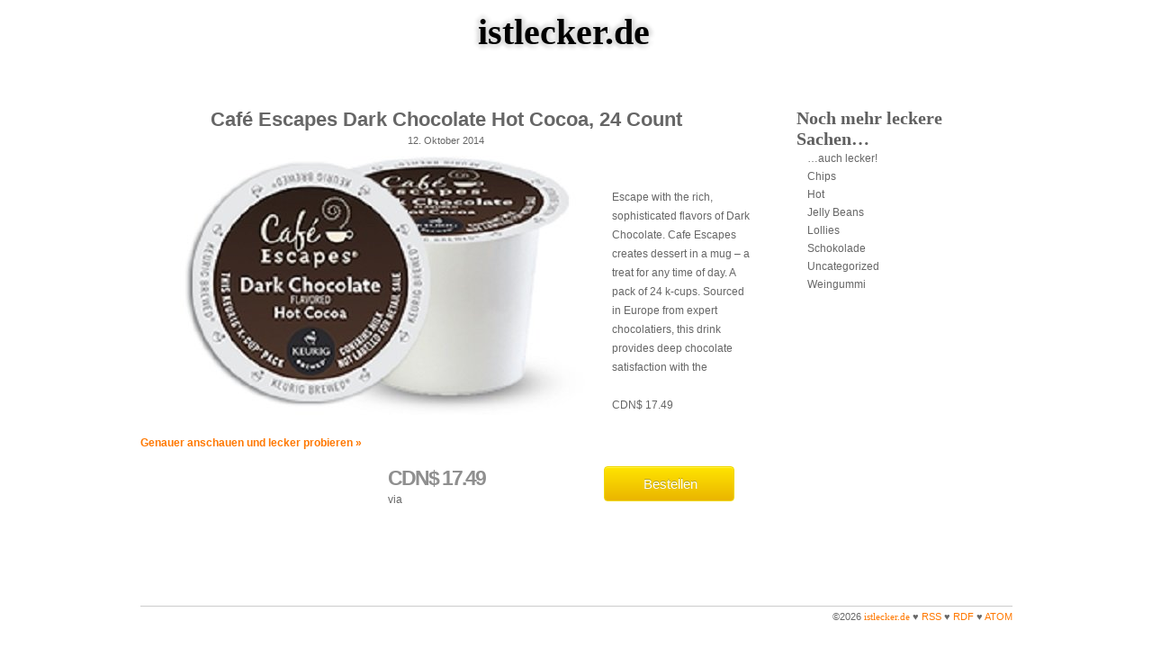

--- FILE ---
content_type: text/css
request_url: https://istlecker.de/wp-content/themes/pg/style.css
body_size: 2601
content:
/*
Theme Name:PG
Theme URI:http://www.data-systems.de
Description:Theme for PG2012
Version:1.0
Author:BS
*/

/* --- RESET */
*, html, body, div, dl, dt, dd, ul, ol, li, h1, h2, h3, h4, h5, h6, pre, form, label, fieldset, input, p, blockquote, th, td{margin:0; padding:0}
html, body{height:100%}
table{border-collapse:collapse; border-spacing:0}
fieldset, img{border:0}
address, caption, cite, code, dfn, em, strong, th, var{font-style:normal; font-weight:normal}
ol, ul, li{list-style:none}
caption, th{text-align:left}
h1, h2, h3, h4, h5, h6{font-size:100%; font-weight:normal}
q:before, q:after{content:''}
strong{font-weight:bold}
em{font-style:italic}
a img{border:none}
h1, h2, h3, h5, h5, h6{font-weight:bold}

/* --- LAYOUT */
.aligncenter	{display:block; margin:0 auto}
.alignleft	{float:left}
.alignright	{float:right}
.floatLeft	{float:left}
.floatRight	{float:right}
.clear		{clear:both}

/* --- GENERAL */
body {
	text-align:center;
	font-size: 15px;
	font-family: "Lucida Grande", Verdana, Arial, "Bitsream Vera Sans",sans-serif;
	color:#666;
	margin: 0;
	padding: 0;
	}

#page-wrap {
	width:969px;
	margin:0 auto 0;
	text-align:left;
	}

a,
a:visited,
a:link,
a:active 	{
	text-decoration: none;
	color: #ff7800;
	}

a:hover {
	text-decoration: underline;
	color: #eb5800;
	}

/* --- HEADER/TOP */
div#top	{
	display: table;
	width:949px;
	height:100px;
	}

h1.logo {
	margin: 0;
	padding: 0;
	background: white url(images/logo-bg.png) no-repeat 250px center;
	font-family: "Norican", "Trebuchet MS", comic;
	font-size: 40px;
	font-weight: bold;
	text-shadow: 0 -4px 4px #e1e1e1, 4px 0 4px #dcdcdc, 0 4px 4px #dcdcdc, -4px 0 4px #dcdcdc;
	}

h1.logo a {
	line-height: 71px;
	padding: 0 0 0 375px;
	display: block;
	height: 99px;
	color: black;
	}

/* --- HEADER/NAV */

div.menu-top-container {
	margin: 15px 0 0 0;
	width: 949px;
	height: 25px;
	text-align: center;
	/* Borders */
		border-top: 1px solid #ccc;
		border-bottom: 1px solid #ccc;
	padding: 5px 0 15px 0;
	font-size: 20px;
	font-family: "Norican", "Trebuchet MS", comic;
	}

.menu-top-container ul {
	list-style-type: none;
	padding-top: 3px;
	padding-left: 30px;
	margin: auto;
	}

	.menu-top-container ul li {
		display: inline;
		}

	.menu-top-container a, 
	.menu-top-container a:visited {
		color: #ff7800;
		text-decoration: none;
		margin-right: 20px;
		}
	
	.menu-top-container a:hover {
		text-decoration: underline;
		color: #b04200;
		}

.current-menu-item a {
		color: black !important;
		text-decoration: underline;
	}

/* --- SEARCH */
#searchform {
	display: block;
	width: 180px;
	position: relative;
	top: 0;
	left: 763Px;
	border: 1px solid #ccc;
	padding: 1px 0px 3px 3px;
	}

#searchform #s {
	margin: 0;
	padding: 0;
	border: none;
	width: 140px;
	outline: none; /* chrome's gelber rahmen ... */
	color: #ccc;
	}

#searchform #searchsubmit {
	margin: 0;
	padding: 0;
	width: 30px;
	height: 17px;
	border: none;
	background: white url(images/search.png) no-repeat 13px center;
	}

/* SEARCH -> Ergebnisse */

.search span.suchpreis {
	font-weight: bold;
	font-size: 10px;
	padding-left: 10px;
	}

.search a img {
	float: left;
	max-height: 110px;
	max-width: 110px;
		/* Borders */
			-moz-border-radius: 10px;
			-webkit-border-radius: 10px;
			-khtml-border-radius: 10px;
			border-radius: 10px;
			border:1px solid #ccc;
	}


/* --- STRUCTURE/BLOG/PAGES */
.content {
	width:680px;
	float:left;
	}

/* --- FEATURED */
div#featured {
		width: 949px;
		margin: 20px 0 0 0;
		display: table;
		}

div.feature-block {
		/* Backgrounds */
			background: -webkit-linear-gradient(#F2F2F2 0%, #fafafa 20%, #F2F2F2 100%); 	/* Safari */
			background: -moz-linear-gradient(#F2F2F2 0%, #fafafa 20%, #F2F2F2 100%);	/* Firefox */
			background: -ms-linear-gradient(#F2F2F2 0%, #fafafa 20%, #F2F2F2 100%);		/* IE10 */
			background: linear-gradient(#F2F2F2 0%, #fafafa 20%, #F2F2F2 100%);		/* HTML5 */
			filter: progid:DXImageTransform.Microsoft.gradient(GradientType=0,startColorstr='#F2F2F2', endColorstr='#fafafa'); /* IE7/8/9*/ 
		/* Borders */
			-moz-border-radius: 10px;
			-webkit-border-radius: 10px;
			-khtml-border-radius: 10px;
			border-radius: 10px;
			border-bottom:1px solid #ccc;
			border-top:1px solid #ccc;
		}

div.featured-left {
		width: 70%;
		display: table-cell;
		}

		div.featured-image {
				float: left;
				background-color: #d1d1d1;
				margin: 23px 20px 20px 20px;
				}
		
			div.featured-image img {
					border: 4px solid #ccc;
					max-height: 170px;
					max-width: 170px;
					}
			
			div.featured-image a {
					border: none;
					}

		div.featured-content {
			text-shadow: 0 -1px 2px #fff;
			}

			div.featured-content h2 {
				margin: 20px 0 0 0;
				padding: 0 0 0 0;
				font-size: 20px;
				letter-spacing: -1px;
				font-weight: normal;
				}

			div.featured-content h2 a {
				color: #666;
				}

			div.featured-content p {
				line-height: 21px;
				font-size: 12px;
				margin: 6px 25px 0 0;
				}	

		div.featured-datablock {
			margin: 15px 20px 10px 0;
			width: 385px;
			float: right;
		}
		
		span.preis {
			color: #8f8f8f;
			font-weight: bold;
			font-size: 23px;
			letter-spacing: -2px;
			}

		span.via {
			font-size: 12px;
			}

div.featured-abstand {
	display: table-cell;
	width: 20px;
	}

div.featured-right {
	display: table-cell;
	}

	div.featured-right h2 {
		font-size: 12px;
		font-weight: bold;
		color: #FF1E72;
		text-shadow: 0 1px 0 #FFFFFF;
		margin: 15px 0 10px 20px;
		}
	
	div.featured-right ul {
		margin: 0 20px 20px 30px;
		padding: 0;
		line-height: 19px;
		}
	
	div.featured-right ul li {
		font-size: 12px;
		padding-left: 11px;
		background: url(images/nav_arw-right.gif) no-repeat 0px 5px;
		}

div.featured-right div.textwidget {
	font-size: 12px;
	padding: 0 10px 0 20px;
	}


/* --- BLOCKS */
#three-table	{
		display: table;
		margin-top: 20px;
		}

#three-row	{
		display: table-row;
		}

.three-cell 	{
		display: table-cell;
		width: 323px;
		max-width: 323px;
		}

.three-content 	{
		display: table-cell;
		width: 303px;
		max-width: 303px;
		}

	.three-content h2 {
			text-align: center;
			font-weight: bold;
			letter-spacing: -1px;
			font-size: 17px;
			margin: 3px 0 3px 0;
			max-width: 303px;
			}

	.three-content h2 a { 
			text-decoration:none;
			color: #666;
			}

	.three-content h2 a:hover { 
			text-decoration: underline;
			}

	.three-content 	img {
			border: 1px solid #ccc;
			max-width: 303px;
			/* Borders */
				-moz-border-radius: 10px;
				-webkit-border-radius: 10px;
				-khtml-border-radius: 10px;
				border-radius: 10px;
			}

	.three-content p {
		margin: 5px 0 10px 0;
		text-align: justify;
		font-size: 12px;
		line-height: 13px;
		height: 100px;
		}
	
	.three-content .post-datablock {
		margin-top: 20px;
		}
	

/* --- BUTTONS */
.buybutton {
	/* Borders */
		-moz-border-radius: 4px;
		-webkit-border-radius: 4px;
		-khtml-border-radius: 4px;
		border-radius: 4px;
		border: 1px solid #f0d700;
		box-shadow: 0 1px 0 #fff443 inset;
	/* Backgrounds */
		background: -webkit-linear-gradient(#ffe400, #eab500); 	/* Safari */
		background: -moz-linear-gradient(#ffe400, #eab500);	/* Firefox */
		background: -ms-linear-gradient(#ffe400, #eab500);	/* IE10 */
		background: linear-gradient(#ffe400, #eab500);		/* HTML5 */
		filter: progid:DXImageTransform.Microsoft.gradient(GradientType=0,startColorstr='#ffe400', endColorstr='#eab500'); /* IE7/8/9*/ 
	/* Text */
		text-shadow: 0 -1px 0 #b29f00;
		color: white !important;
		font-weight: normal;
	/* Display */
		display: block;
	}

	.buybutton:hover {
		/* Backgrounds */
			background: -webkit-linear-gradient(#fff600, #eab500); 	/* Safari */
			background: -moz-linear-gradient(#fff600, #eab500);	/* Firefox */
			background: -ms-linear-gradient(#fff600, #eab500);	/* IE10 */
			background: linear-gradient(#fff600, #eab500);		/* HTML5 */
			filter: progid:DXImageTransform.Microsoft.gradient(GradientType=0,startColorstr='#fff600', endColorstr='#eab500'); /* IE7/8/9*/ 
		/* Border */
			box-shadow: 0 1px 0 #fffe9a inset !important;
		/* Text */
		text-decoration: none;
		color: white !important;
		}

	.buybutton:active {
		/* Backgrounds */
			background: -webkit-linear-gradient(#f4c31d, #fffc16); 	/* Safari */
			background: -moz-linear-gradient(#f4c31d, #fffc16);	/* Firefox */
			background: -ms-linear-gradient(#f4c31d, #fffc16);	/* IE10 */
			background: linear-gradient(#f4c31d, #fffc16);		/* HTML5 */
			filter: progid:DXImageTransform.Microsoft.gradient(GradientType=0,startColorstr='#f4c31d', endColorstr='#fffc16'); /* IE7/8/9*/ 
		/* Border */
			box-shadow: 0 1px 0 #f9df31 inset !important;
		}

.klein	{
	padding: 6px 12px 7px 12px;
	}

.rechts {
	float: right;
	}

.gross	{
	padding: 10px 40px 10px 43px;
	}


/* --- SIDEBAR */
#sidebar {
	float: right;
	margin-right: 20px;
	width: 220px;
	overflow: hidden;
	font-size: 12px;
	color: #717171;
	}

#sidebar ul {
	padding: 0;
	margin: 0;
	}

#sidebar ul ul {
	line-height: 20px;
	}

#sidebar ul li {
	margin: 0 0 0 10px;
	}

	#sidebar a {
		margin:0;
		padding:3px 2px;
		list-style:none;
		list-style-type:none;
		text-decoration:none;
		color: #666;
		}

		#sidebar a:hover {
			color: black;
			}

#sidebar h2 {
	color: #606060;
	font-weight: bold;
	margin: 20px 0 0 0;
	font-size: 20px;
	font-family: "Norican";
	}


/* --- FOOTER */
#footer {
	border-top: 1px solid #ccc;
	margin: 50px 0 0 0;
	}

#footer p {
	font-size: 11px;
	text-align: right;
	margin: 0;
	padding: 5px 0 20px 0;
	}


/* --- POSTS */
.post h3.titel {
	text-align: center;
	font-size: 22px;
	padding: 20px 0 0 0;
	}

.post p.date {
	text-align: center;
	font-size: 11px;
	}

.post p {
	font-size: 12px;
	line-height: 21px;
	}
	
.post img {
	margin:0.5em 1em;
	}

.post blockquote p {
	font-style:italic;
	}

/* CATEGORY / PAGES */

div.content div.post h2 {
	font-size: 18px;
	margin: 20px 0 5px 0;
	}

div.content div.post ul li {
	font-size: 12px;
	}

div.page h2  {
	padding: 0 0 20px 0;
	}

div.page h3  {
	padding: 25px 0 5px 0;
	}

/* SEARCH -> Ergebnisse */

.category span.suchpreis {
	font-weight: bold;
	font-size: 10px;
	padding-left: 10px;
	}

.category a img {
		/* Borders */
			-moz-border-radius: 10px;
			-webkit-border-radius: 10px;
			-khtml-border-radius: 10px;
			border-radius: 10px;
			border:1px solid #ccc;
	}

/* PLUGINS */
div.social-ring {
	}